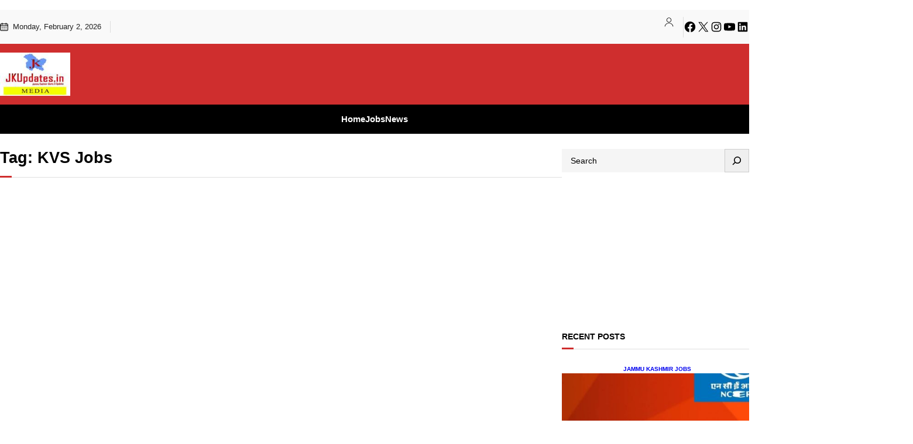

--- FILE ---
content_type: text/html; charset=utf-8
request_url: https://www.google.com/recaptcha/api2/aframe
body_size: 183
content:
<!DOCTYPE HTML><html><head><meta http-equiv="content-type" content="text/html; charset=UTF-8"></head><body><script nonce="mhSXbyW1zCTH9K4RaSLgdQ">/** Anti-fraud and anti-abuse applications only. See google.com/recaptcha */ try{var clients={'sodar':'https://pagead2.googlesyndication.com/pagead/sodar?'};window.addEventListener("message",function(a){try{if(a.source===window.parent){var b=JSON.parse(a.data);var c=clients[b['id']];if(c){var d=document.createElement('img');d.src=c+b['params']+'&rc='+(localStorage.getItem("rc::a")?sessionStorage.getItem("rc::b"):"");window.document.body.appendChild(d);sessionStorage.setItem("rc::e",parseInt(sessionStorage.getItem("rc::e")||0)+1);localStorage.setItem("rc::h",'1770031564520');}}}catch(b){}});window.parent.postMessage("_grecaptcha_ready", "*");}catch(b){}</script></body></html>

--- FILE ---
content_type: application/javascript; charset=utf-8
request_url: https://fundingchoicesmessages.google.com/f/AGSKWxUqBy-sL897d71bRCYZvtH06_QPA6Ck_OzKokb96L90Vs-6Qi7jPsVFUatRPLaaUGFDaG_3kUR88P_UwRX_02bR8oBu6iSufFSqJ_yfeP-vUtmVF_q1KXVwrfuRAhZaAjpa6ucjZg==?fccs=W251bGwsbnVsbCxudWxsLG51bGwsbnVsbCxudWxsLFsxNzcwMDMxNTY0LDkyNzAwMDAwMF0sbnVsbCxudWxsLG51bGwsW251bGwsWzcsNl0sbnVsbCxudWxsLG51bGwsbnVsbCxudWxsLG51bGwsbnVsbCxudWxsLG51bGwsMV0sImh0dHBzOi8vamthZHdvcmxkLmNvbS90YWcva3ZzLWpvYnMvIixudWxsLFtbOCwiRmYwUkdIVHVuOEkiXSxbOSwiZW4tVVMiXSxbMTYsIlsxLDEsMV0iXSxbMTksIjIiXSxbMTcsIlswXSJdLFsyNCwiIl0sWzI1LCJbWzMxMDYxNjkxLDMxMDYxNjkyXV0iXSxbMjksImZhbHNlIl1dXQ
body_size: 121
content:
if (typeof __googlefc.fcKernelManager.run === 'function') {"use strict";this.default_ContributorServingResponseClientJs=this.default_ContributorServingResponseClientJs||{};(function(_){var window=this;
try{
var rp=function(a){this.A=_.t(a)};_.u(rp,_.J);var sp=function(a){this.A=_.t(a)};_.u(sp,_.J);sp.prototype.getWhitelistStatus=function(){return _.F(this,2)};var tp=function(a){this.A=_.t(a)};_.u(tp,_.J);var up=_.ed(tp),vp=function(a,b,c){this.B=a;this.j=_.A(b,rp,1);this.l=_.A(b,_.Qk,3);this.F=_.A(b,sp,4);a=this.B.location.hostname;this.D=_.Fg(this.j,2)&&_.O(this.j,2)!==""?_.O(this.j,2):a;a=new _.Qg(_.Rk(this.l));this.C=new _.eh(_.q.document,this.D,a);this.console=null;this.o=new _.np(this.B,c,a)};
vp.prototype.run=function(){if(_.O(this.j,3)){var a=this.C,b=_.O(this.j,3),c=_.gh(a),d=new _.Wg;b=_.hg(d,1,b);c=_.C(c,1,b);_.kh(a,c)}else _.hh(this.C,"FCNEC");_.pp(this.o,_.A(this.l,_.De,1),this.l.getDefaultConsentRevocationText(),this.l.getDefaultConsentRevocationCloseText(),this.l.getDefaultConsentRevocationAttestationText(),this.D);_.qp(this.o,_.F(this.F,1),this.F.getWhitelistStatus());var e;a=(e=this.B.googlefc)==null?void 0:e.__executeManualDeployment;a!==void 0&&typeof a==="function"&&_.Uo(this.o.G,
"manualDeploymentApi")};var wp=function(){};wp.prototype.run=function(a,b,c){var d;return _.v(function(e){d=up(b);(new vp(a,d,c)).run();return e.return({})})};_.Uk(7,new wp);
}catch(e){_._DumpException(e)}
}).call(this,this.default_ContributorServingResponseClientJs);
// Google Inc.

//# sourceURL=/_/mss/boq-content-ads-contributor/_/js/k=boq-content-ads-contributor.ContributorServingResponseClientJs.en_US.Ff0RGHTun8I.es5.O/d=1/exm=ad_blocking_detection_executable,kernel_loader,loader_js_executable/ed=1/rs=AJlcJMwj_NGSDs7Ec5ZJCmcGmg-e8qljdw/m=cookie_refresh_executable
__googlefc.fcKernelManager.run('\x5b\x5b\x5b7,\x22\x5b\x5bnull,\\\x22jkadworld.com\\\x22,\\\x22AKsRol8HkegfF-MNQXRzqPVhgo5CMZid9ep8Iiva_JnRCDwnwSr2gYooUPSB0j5pgvN9yJcVpuXsuwwT4ntVJQZaWuk84mysgqIrRlXkiUHGRQo5QQb_xI1i8YGP_N5k2tiMqS60DXMUPZ3OwR8P4-FVuqz25eQnNg\\\\u003d\\\\u003d\\\x22\x5d,null,\x5b\x5bnull,null,null,\\\x22https:\/\/fundingchoicesmessages.google.com\/f\/AGSKWxVn9CiCWaPL8FL52frlaTh-DFS92u_KrDuUYfsogF4GeUbS_9Gk-GASFq55mUE9ZsxgUZHg5hswhOK9lg_FDUWDy0b-yKMgVBkXij8Lv1AGLQPv3nUkhXR2wAoLNJts1-h1hBQ0QA\\\\u003d\\\\u003d\\\x22\x5d,null,null,\x5bnull,null,null,\\\x22https:\/\/fundingchoicesmessages.google.com\/el\/AGSKWxXQvtaiTanpy4Is6Hs3hJMPH3r3G5i8tJbwuUXROzupNg4c5OHmIRxfn7LjFy5rPe4y_d9j1MCP_feUu-_DBV4LvZHkhqvNHe6ze2mEH46i9fWeHAkuiOj-D3gAVzFY-uFCKpbaew\\\\u003d\\\\u003d\\\x22\x5d,null,\x5bnull,\x5b7,6\x5d,null,null,null,null,null,null,null,null,null,1\x5d\x5d,\x5b3,1\x5d\x5d\x22\x5d\x5d,\x5bnull,null,null,\x22https:\/\/fundingchoicesmessages.google.com\/f\/AGSKWxVaM5sejGqo4XYgf_dmOGBwQ3EMww2nNAyTCh5ZeCZO40It7Gcrd3gnSObSaZGz4u0Gi-KUh9fkut-jMw0GS-j56QqmfgtA382tSJ7hRtzRGWytpojGdFT7eNXLp_J5WSFUVC_89A\\u003d\\u003d\x22\x5d\x5d');}

--- FILE ---
content_type: application/javascript; charset=utf-8
request_url: https://fundingchoicesmessages.google.com/f/AGSKWxW_CoNQyOUoqzm0rrbgJuxVBe1vkNd_xPTIZofWrSLKL93Mw_C2W-IyC7S0zkf7gwQtahE-yDc36hEuZDXeiPc4DhNuasb9ae41CBca83DoKUuaxDBPmlVQr_cGoW215tZ92TcYWpYmwXDMOza13uNbV7P4AmftdnTNfQVzhJowvOfnUw64KiXhIwOH/_/adiframe./ServeAd?/headerads./columnadcounter./728_90.
body_size: -1284
content:
window['10b66a36-028c-4cfe-a363-b61ca5db35c3'] = true;